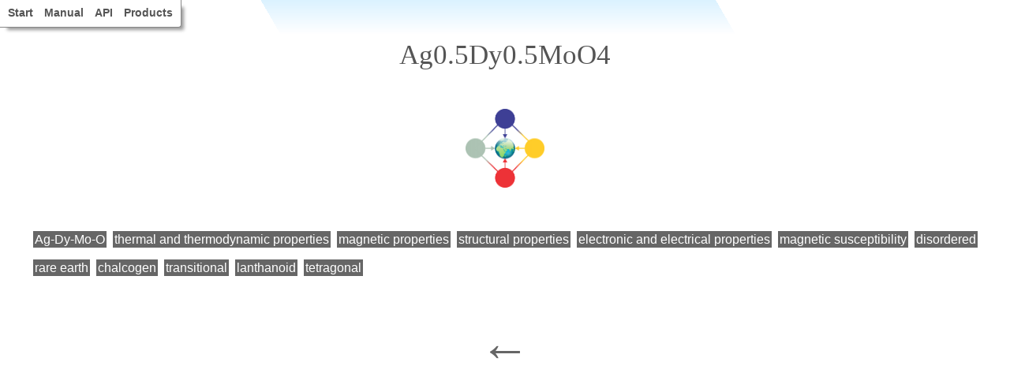

--- FILE ---
content_type: text/html
request_url: https://api.mpds.io/v0/search/refinement?fmt=html&q=%7B%22formulae%22%3A%22Ag0.5Dy0.5%5BMoO4%5D%22%7D
body_size: 19126
content:
<!DOCTYPE html>
<html lang="en">
<head>
<title>MPDS index | Ag0.5Dy0.5MoO4</title>
<meta charset="utf-8" />
<meta property="og:type" content="website" />
<meta property="og:title" content="Index of Materials Platform for Data Science" />
<meta property="og:site_name" content="MPDS.IO"/>
<meta property="og:description" content="Online materials dataset with more than 2 million entries (physical properties, crystalline structures, phase diagrams) in machine-readable format" />
<meta name="description" content="Materials Platform for Data Science: Ag0.5Dy0.5MoO4 term(s)" />
<meta name="keywords" content="Ag0.5Dy0.5MoO4, physical properties, phase diagrams, crystalline structures, materials informatics, PAULING FILE" />
<meta name="subject" content="Materials Platform for Data Science: sitemap index of PAULING FILE project materials data" />
<style>
html, body{font-family:Arial;margin:0;padding:0;}
body{background:repeating-linear-gradient(60deg, #fff, #fff 44%, rgba(255,255,255,0) 44%, rgba(255,255,255,0) 78%), linear-gradient(to bottom, #DBF2FF 0%, #fff 6%);background-attachment:fixed;}
h1{font-size:2.2em;line-height:2.6em;text-align:center;color:#555;font-weight:normal;font-family:Georgia;}
img{display:block;margin:0 auto 3em;}
#footer{text-align:center;margin-top:3em;}
#footer > a{font-size:4em;text-decoration:none;color:#666;}

#nav{position:fixed;top:0;left:0;height:34px;z-index:101;background:#fff;font-size:0.9em;padding:0 3px;border-bottom-right-radius:4px;line-height:33px;border-bottom:1px solid #888;border-right:1px solid #888;cursor:pointer;box-shadow:6px 6px 4px -3px rgba(0,0,0,0.4);}
#nav > ol{margin:0;padding:0;}
#nav > ol > li{list-style:none;float:left;font-weight:bold;margin:0 7px;}
#nav > ol > li > a{text-decoration:none;color:#555;font-family:Arial;}
#nav > ol > li > a:hover{border-bottom:1px solid #000;}

ul > li{list-style:none;display:inline-block;margin:2px;line-height:2em;}
ul > li > a{color:#fff;text-decoration:none;padding:2px;}
#general > li > a {background:#666;}
#formulae > li > a {background:#acc2b3;}
#elements > li > a {background:#acc2b3;}
#props > li > a {background:#FE9A2E;}
#classes > li > a {background:#E36868;}
#lattices > li > a {background:#3e3f95;}
#sgs > li > a {background:#3e3f95;}
#protos > li > a {background:#3e3f95;}
#authors > li > a {background:#3e3f95;}
#years > li > a {background:#E36868;}
#codens > li > a {background:#E36868;}
#aeatoms > li > a {background:#acc2b3;}
#aetypes > li > a {background:#acc2b3;}
</style>
</head>
<body itemscope itemtype="http://schema.org/Dataset">

<div id="nav"><ol>
    <li><a href="https://mpds.io/#start">Start</a></li>
    <li><a href="http://datascience.mpds.io">Manual</a></li>
    <li><a href="http://developer.mpds.io">API</a></li>
    <li><a href="https://mpds.io/#products">Products</a></li>
</ol></div>

<h1 itemprop="name">Ag0.5Dy0.5MoO4</h1>

<img width="100" height="100" style="width:100px;height:100px;" alt="MPDS: Materials Platform for Data Science" src="[data-uri]" />

<ul id="general">

<!-- up to caller to close -->
<li itemprop="url"><a title="Ag0.5Dy0.5MoO4, Ag-Dy-Mo-O" href='https://api.mpds.io/v0/search/facet?fmt=html&q=%7B%22formulae%22%3A%22Ag0.5Dy0.5MoO4%22%2C%22elements%22%3A%22Ag-Dy-Mo-O%22%7D'>Ag-Dy-Mo-O</a></li>
<li itemprop="url"><a title="Ag0.5Dy0.5MoO4, thermal and thermodynamic properties" href='https://api.mpds.io/v0/search/facet?fmt=html&q=%7B%22formulae%22%3A%22Ag0.5Dy0.5MoO4%22%2C%22props%22%3A%22thermal+and+thermodynamic+properties%22%7D'>thermal and thermodynamic properties</a></li>
<li itemprop="url"><a title="Ag0.5Dy0.5MoO4, magnetic properties" href='https://api.mpds.io/v0/search/facet?fmt=html&q=%7B%22formulae%22%3A%22Ag0.5Dy0.5MoO4%22%2C%22props%22%3A%22magnetic+properties%22%7D'>magnetic properties</a></li>
<li itemprop="url"><a title="Ag0.5Dy0.5MoO4, structural properties" href='https://api.mpds.io/v0/search/facet?fmt=html&q=%7B%22formulae%22%3A%22Ag0.5Dy0.5MoO4%22%2C%22props%22%3A%22structural+properties%22%7D'>structural properties</a></li>
<li itemprop="url"><a title="Ag0.5Dy0.5MoO4, electronic and electrical properties" href='https://api.mpds.io/v0/search/facet?fmt=html&q=%7B%22formulae%22%3A%22Ag0.5Dy0.5MoO4%22%2C%22props%22%3A%22electronic+and+electrical+properties%22%7D'>electronic and electrical properties</a></li>
<li itemprop="url"><a title="Ag0.5Dy0.5MoO4, magnetic susceptibility" href='https://api.mpds.io/v0/search/facet?fmt=html&q=%7B%22formulae%22%3A%22Ag0.5Dy0.5MoO4%22%2C%22props%22%3A%22magnetic+susceptibility%22%7D'>magnetic susceptibility</a></li>
<li itemprop="url"><a title="Ag0.5Dy0.5MoO4, disordered" href='https://api.mpds.io/v0/search/facet?fmt=html&q=%7B%22formulae%22%3A%22Ag0.5Dy0.5MoO4%22%2C%22classes%22%3A%22disordered%22%7D'>disordered</a></li>
<li itemprop="url"><a title="Ag0.5Dy0.5MoO4, rare earth" href='https://api.mpds.io/v0/search/facet?fmt=html&q=%7B%22formulae%22%3A%22Ag0.5Dy0.5MoO4%22%2C%22classes%22%3A%22rare+earth%22%7D'>rare earth</a></li>
<li itemprop="url"><a title="Ag0.5Dy0.5MoO4, chalcogen" href='https://api.mpds.io/v0/search/facet?fmt=html&q=%7B%22formulae%22%3A%22Ag0.5Dy0.5MoO4%22%2C%22classes%22%3A%22chalcogen%22%7D'>chalcogen</a></li>
<li itemprop="url"><a title="Ag0.5Dy0.5MoO4, transitional" href='https://api.mpds.io/v0/search/facet?fmt=html&q=%7B%22formulae%22%3A%22Ag0.5Dy0.5MoO4%22%2C%22classes%22%3A%22transitional%22%7D'>transitional</a></li>
<li itemprop="url"><a title="Ag0.5Dy0.5MoO4, lanthanoid" href='https://api.mpds.io/v0/search/facet?fmt=html&q=%7B%22formulae%22%3A%22Ag0.5Dy0.5MoO4%22%2C%22classes%22%3A%22lanthanoid%22%7D'>lanthanoid</a></li>
<li itemprop="url"><a title="Ag0.5Dy0.5MoO4, tetragonal" href='https://api.mpds.io/v0/search/facet?fmt=html&q=%7B%22formulae%22%3A%22Ag0.5Dy0.5MoO4%22%2C%22lattices%22%3A%22tetragonal%22%7D'>tetragonal</a></li>
</ul>
<div id="footer"><a href="https://mpds.io/sitemap">&larr;</a></div>
</body></html>